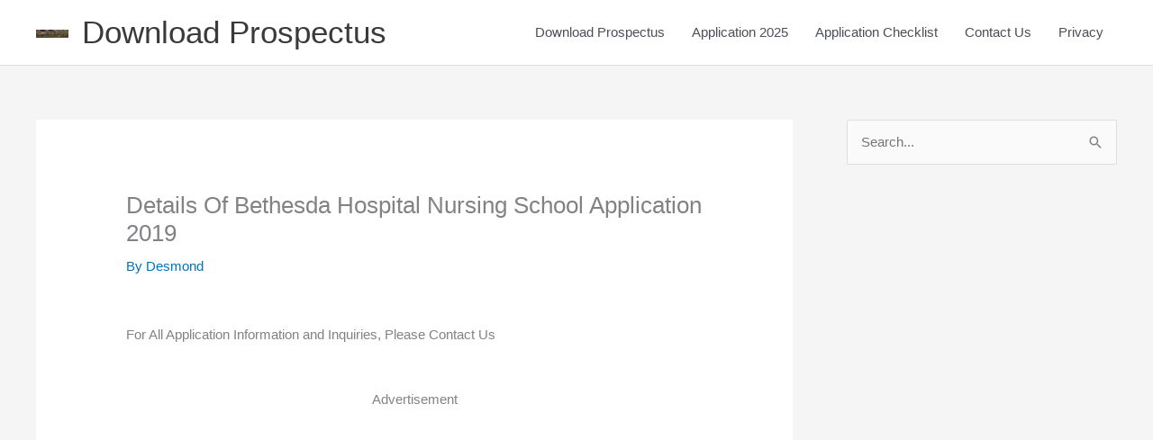

--- FILE ---
content_type: text/html; charset=utf-8
request_url: https://www.google.com/recaptcha/api2/aframe
body_size: 269
content:
<!DOCTYPE HTML><html><head><meta http-equiv="content-type" content="text/html; charset=UTF-8"></head><body><script nonce="FlXfZwn58RyxHdVW-ukxOA">/** Anti-fraud and anti-abuse applications only. See google.com/recaptcha */ try{var clients={'sodar':'https://pagead2.googlesyndication.com/pagead/sodar?'};window.addEventListener("message",function(a){try{if(a.source===window.parent){var b=JSON.parse(a.data);var c=clients[b['id']];if(c){var d=document.createElement('img');d.src=c+b['params']+'&rc='+(localStorage.getItem("rc::a")?sessionStorage.getItem("rc::b"):"");window.document.body.appendChild(d);sessionStorage.setItem("rc::e",parseInt(sessionStorage.getItem("rc::e")||0)+1);localStorage.setItem("rc::h",'1769889147635');}}}catch(b){}});window.parent.postMessage("_grecaptcha_ready", "*");}catch(b){}</script></body></html>